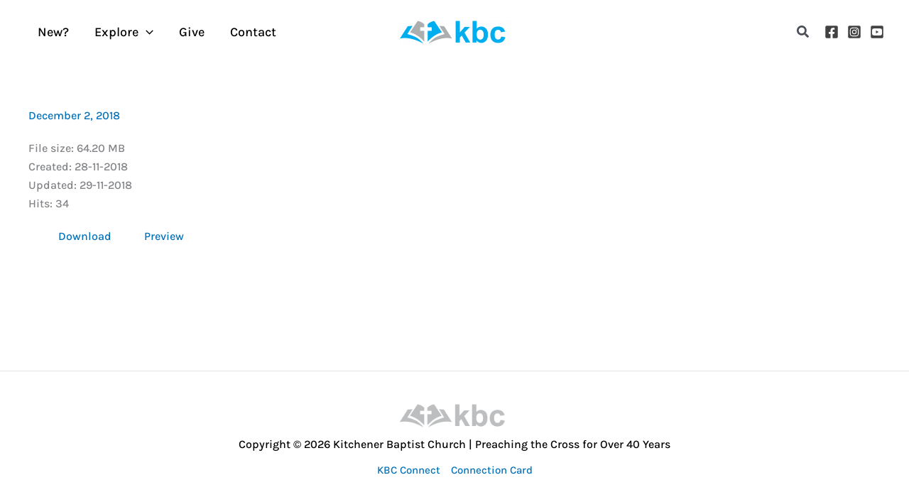

--- FILE ---
content_type: image/svg+xml
request_url: https://kitchenerbaptist.org/wp-content/plugins/wp-file-download/app/site/assets/icons/svg/mp3.svg
body_size: 574
content:
<svg class="preview-svg" width="300" height="300" viewBox="0 0 400 400" xmlns="http://www.w3.org/2000/svg" version="1.1" style="border-radius: 4%;background-color: #464D6E;">             <g id="iconBackground" transform="translate(0 0)">                 <rect width="400" height="400" fill="#464D6E" rx="0"/>             </g>             <g id="iconFrame" transform="translate(6 6)" style="color: #ffffff;stroke-width: 4px;"><svg width="400" height="400" viewBox="0 0 400 400" version="1.1" xmlns="http://www.w3.org/2000/svg"><g transform="translate(74 44)"><rect id="frame-rect" width="240" height="300" rx="20" transform="translate(0.606)" fill="none" stroke="currentColor" stroke-miterlimit="10"></rect><line id="frame-line" x2="240" transform="translate(0 200)" fill="none" stroke="currentColor" stroke-linecap="butt" stroke-linejoin="round"></line></g></svg></g>             <g id="iconIcon" transform="translate(120 65)" style="color: #ffffff"><svg xmlns="http://www.w3.org/2000/svg" viewBox="0 0 81 102" width="160" height="160"> 	<g fill="currentColor"> 		<path d="M76 7H5c-3 0-5 2-5 5v57c0 3 2 6 5 6h71c3 0 5-3 5-6V12c0-3-2-5-5-5zM41 70a29 29 0 110-58 29 29 0 010 58z"/> 		<path d="M41 20a20 20 0 100 41 20 20 0 000-41zm-9 25v-9l6 5-6 4zm13 0h-3v-9h3v9zm5 0h-3v-9h3v9z"/> 	</g> </svg></g>             <g id="iconText" transform="translate(0 300)" style="color: #ffffff;font-size: 60px;font-family: arial;text-transform: uppercase;">                 <text id="iconText" x="200" y="0" fill="currentColor" dominant-baseline="middle" text-anchor="middle">mp3</text>             </g>         </svg>